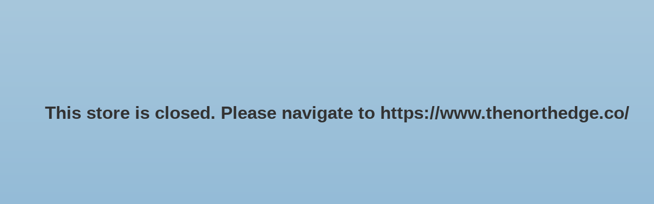

--- FILE ---
content_type: text/html;charset=utf-8
request_url: https://north-edge-ice-sports.shoplightspeed.com/brands/mondor/
body_size: 11317
content:
<!DOCTYPE html>
<html lang="en">
  <head>
    <meta charset="utf-8"/>
<!-- [START] 'blocks/head.rain' -->
<!--

  (c) 2008-2026 Lightspeed Netherlands B.V.
  http://www.lightspeedhq.com
  Generated: 24-01-2026 @ 12:22:02

-->
<link rel="canonical" href="https://north-edge-ice-sports.shoplightspeed.com/brands/mondor/"/>
<link rel="next" href="https://north-edge-ice-sports.shoplightspeed.com/brands/mondor/page2.html"/>
<link rel="alternate" href="https://north-edge-ice-sports.shoplightspeed.com/index.rss" type="application/rss+xml" title="New products"/>
<meta name="robots" content="noodp,noydir"/>
<meta property="og:url" content="https://north-edge-ice-sports.shoplightspeed.com/brands/mondor/?source=facebook"/>
<meta property="og:site_name" content="North Edge Ice Sports"/>
<meta property="og:title" content="Mondor"/>
<meta property="og:description" content="Mondor develops high performance tights and competition apparel, which meet the specific needs of athletes specializing in dance, figure skating and gymnastics."/>
<!--[if lt IE 9]>
<script src="https://cdn.shoplightspeed.com/assets/html5shiv.js?2025-02-20"></script>
<![endif]-->
<!-- [END] 'blocks/head.rain' -->
    
    
    <title>Mondor - North Edge Ice Sports</title>
    <meta name="description" content="Mondor develops high performance tights and competition apparel, which meet the specific needs of athletes specializing in dance, figure skating and gymnastics." />
    <meta name="keywords" content="Mondor, skate, sharpening, figure, learn, jackson, figure skating, ice skating, learn to skate, campbell river skating club" />
    <meta http-equiv="X-UA-Compatible" content="IE=edge">
    <meta name="viewport" content="width=device-width, initial-scale=1">
    <meta name="apple-mobile-web-app-capable" content="yes">
    <meta name="apple-mobile-web-app-status-bar-style" content="black">
    
    <script>document.getElementsByTagName("html")[0].className += " js";</script>

    <link rel="shortcut icon" href="https://cdn.shoplightspeed.com/shops/639122/themes/13296/v/551843/assets/favicon.png?20220617033102" type="image/x-icon" />
    <link href='//fonts.googleapis.com/css?family=Open%20Sans:400,300,600&display=swap' rel='stylesheet' type='text/css'>
    <link href='//fonts.googleapis.com/css?family=Open%20Sans:400,300,600&display=swap' rel='stylesheet' type='text/css'>
    <link rel="stylesheet" href="https://cdn.shoplightspeed.com/assets/gui-2-0.css?2025-02-20" />
    <link rel="stylesheet" href="https://cdn.shoplightspeed.com/assets/gui-responsive-2-0.css?2025-02-20" />
    <link id="lightspeedframe" rel="stylesheet" href="https://cdn.shoplightspeed.com/shops/639122/themes/13296/assets/style.css?2025041117203920210104183204" />
    <!-- browsers not supporting CSS variables -->
    <script>
      if(!('CSS' in window) || !CSS.supports('color', 'var(--color-var)')) {var cfStyle = document.getElementById('lightspeedframe');if(cfStyle) {var href = cfStyle.getAttribute('href');href = href.replace('style.css', 'style-fallback.css');cfStyle.setAttribute('href', href);}}
    </script>
    <link rel="stylesheet" href="https://cdn.shoplightspeed.com/shops/639122/themes/13296/assets/settings.css?2025041117203920210104183204" />
    <link rel="stylesheet" href="https://cdn.shoplightspeed.com/shops/639122/themes/13296/assets/custom.css?2025041117203920210104183204" />

    <script src="https://cdn.shoplightspeed.com/assets/jquery-3-7-1.js?2025-02-20"></script>
    <script src="https://cdn.shoplightspeed.com/assets/jquery-ui-1-14-1.js?2025-02-20"></script>

  </head>
  <body>
    
          <header class="main-header main-header--mobile js-main-header position-relative">
  <div class="main-header__top-section">
    <div class="main-header__nav-grid justify-between@md container max-width-lg text-xs padding-y-xxs">
      <div>We offer worldwide shipping!</div>
      <ul class="main-header__list flex-grow flex-basis-0 justify-end@md display@md">        
                
                        <li class="main-header__item"><a href="https://north-edge-ice-sports.shoplightspeed.com/account/" class="main-header__link" title="My account">Sign up / Log in</a></li>
      </ul>
    </div>
  </div>
  <div class="main-header__mobile-content container max-width-lg">
          <a href="https://north-edge-ice-sports.shoplightspeed.com/" class="main-header__logo" title="North Edge Ice Sports">
        <img src="https://cdn.shoplightspeed.com/shops/639122/themes/13296/v/551827/assets/logo.png?20220617024908" alt="North Edge Ice Sports">
              </a>
        
    <div class="flex items-center">
            <button class="reset main-header__mobile-btn js-tab-focus" aria-controls="cartDrawer">
        <svg class="icon" viewBox="0 0 24 25" fill="none"><title>Toggle cart</title><path d="M2.90171 9.65153C3.0797 8.00106 4.47293 6.75 6.13297 6.75H17.867C19.527 6.75 20.9203 8.00105 21.0982 9.65153L22.1767 19.6515C22.3839 21.5732 20.8783 23.25 18.9454 23.25H5.05454C3.1217 23.25 1.61603 21.5732 1.82328 19.6515L2.90171 9.65153Z" stroke="currentColor" stroke-width="1.5" fill="none"/>
        <path d="M7.19995 9.6001V5.7001C7.19995 2.88345 9.4833 0.600098 12.3 0.600098C15.1166 0.600098 17.4 2.88345 17.4 5.7001V9.6001" stroke="currentColor" stroke-width="1.5" fill="none"/>
        <circle cx="7.19996" cy="10.2001" r="1.8" fill="currentColor"/>
        <ellipse cx="17.4" cy="10.2001" rx="1.8" ry="1.8" fill="currentColor"/></svg>
        <span class="sr-only">Cart</span>
              </button>

      <button class="reset anim-menu-btn js-anim-menu-btn main-header__nav-control js-tab-focus" aria-label="Toggle menu">
        <i class="anim-menu-btn__icon anim-menu-btn__icon--close" aria-hidden="true"></i>
      </button>
    </div>
  </div>

  <div class="main-header__nav" role="navigation">
    <div class="main-header__nav-grid justify-between@md container max-width-lg">
      <div class="main-header__nav-logo-wrapper flex-shrink-0">
        
                  <a href="https://north-edge-ice-sports.shoplightspeed.com/" class="main-header__logo" title="North Edge Ice Sports">
            <img src="https://cdn.shoplightspeed.com/shops/639122/themes/13296/v/551827/assets/logo.png?20220617024908" alt="North Edge Ice Sports">
                      </a>
              </div>
      
      <form action="https://north-edge-ice-sports.shoplightspeed.com/search/" method="get" role="search" class="padding-y-md hide@md">
        <label class="sr-only" for="searchInputMobile">Search</label>
        <input class="header-v3__nav-form-control form-control width-100%" value="" autocomplete="off" type="search" name="q" id="searchInputMobile" placeholder="Search...">
      </form>

      <ul class="main-header__list flex-grow flex-basis-0 flex-wrap justify-center@md">
        
                <li class="main-header__item">
          <a class="main-header__link" href="https://north-edge-ice-sports.shoplightspeed.com/">Home</a>
        </li>
        
                <li class="main-header__item">
          <a class="main-header__link" href="https://north-edge-ice-sports.shoplightspeed.com/sale/">
            SALE!                                    
          </a>
                  </li>
                <li class="main-header__item js-main-nav__item">
          <a class="main-header__link js-main-nav__control" href="https://north-edge-ice-sports.shoplightspeed.com/skates/">
            <span>Skates</span>            <svg class="main-header__dropdown-icon icon" viewBox="0 0 16 16"><polygon fill="currentColor" points="8,11.4 2.6,6 4,4.6 8,8.6 12,4.6 13.4,6 "></polygon></svg>                        <i class="main-header__arrow-icon" aria-hidden="true">
              <svg class="icon" viewBox="0 0 16 16">
                <g class="icon__group" fill="none" stroke="currentColor" stroke-linecap="square" stroke-miterlimit="10" stroke-width="2">
                  <path d="M2 2l12 12" />
                  <path d="M14 2L2 14" />
                </g>
              </svg>
            </i>
                        
          </a>
                    <ul class="main-header__dropdown">
            <li class="main-header__dropdown-item"><a href="https://north-edge-ice-sports.shoplightspeed.com/skates/" class="main-header__dropdown-link hide@md">All Skates</a></li>
                        <li class="main-header__dropdown-item js-main-nav__item position-relative">
              <a class="main-header__dropdown-link js-main-nav__control flex justify-between " href="https://north-edge-ice-sports.shoplightspeed.com/skates/new-skates/">
                New Skates
                <svg class="dropdown__desktop-icon icon" aria-hidden="true" viewBox="0 0 12 12"><polyline stroke-width="1" stroke="currentColor" fill="none" stroke-linecap="round" stroke-linejoin="round" points="3.5 0.5 9.5 6 3.5 11.5"></polyline></svg>                                <i class="main-header__arrow-icon" aria-hidden="true">
                  <svg class="icon" viewBox="0 0 16 16">
                    <g class="icon__group" fill="none" stroke="currentColor" stroke-linecap="square" stroke-miterlimit="10" stroke-width="2">
                      <path d="M2 2l12 12" />
                      <path d="M14 2L2 14" />
                    </g>
                  </svg>
                </i>
                              </a>

                            <ul class="main-header__dropdown">
                <li><a href="https://north-edge-ice-sports.shoplightspeed.com/skates/new-skates/" class="main-header__dropdown-link hide@md">All New Skates</a></li>
                                <li><a class="main-header__dropdown-link" href="https://north-edge-ice-sports.shoplightspeed.com/skates/new-skates/full-outfits/">Full Outfits</a></li>
                                <li><a class="main-header__dropdown-link" href="https://north-edge-ice-sports.shoplightspeed.com/skates/new-skates/boots/">Boots</a></li>
                                <li><a class="main-header__dropdown-link" href="https://north-edge-ice-sports.shoplightspeed.com/skates/new-skates/blades/">Blades</a></li>
                                <li><a class="main-header__dropdown-link" href="https://north-edge-ice-sports.shoplightspeed.com/skates/new-skates/hockey/">Hockey</a></li>
                                <li><a class="main-header__dropdown-link" href="https://north-edge-ice-sports.shoplightspeed.com/skates/new-skates/accessories/">Accessories</a></li>
                              </ul>
                          </li>
                        <li class="main-header__dropdown-item js-main-nav__item position-relative">
              <a class="main-header__dropdown-link js-main-nav__control flex justify-between " href="https://north-edge-ice-sports.shoplightspeed.com/skates/inlines/">
                Inlines
                <svg class="dropdown__desktop-icon icon" aria-hidden="true" viewBox="0 0 12 12"><polyline stroke-width="1" stroke="currentColor" fill="none" stroke-linecap="round" stroke-linejoin="round" points="3.5 0.5 9.5 6 3.5 11.5"></polyline></svg>                                <i class="main-header__arrow-icon" aria-hidden="true">
                  <svg class="icon" viewBox="0 0 16 16">
                    <g class="icon__group" fill="none" stroke="currentColor" stroke-linecap="square" stroke-miterlimit="10" stroke-width="2">
                      <path d="M2 2l12 12" />
                      <path d="M14 2L2 14" />
                    </g>
                  </svg>
                </i>
                              </a>

                            <ul class="main-header__dropdown">
                <li><a href="https://north-edge-ice-sports.shoplightspeed.com/skates/inlines/" class="main-header__dropdown-link hide@md">All Inlines</a></li>
                                <li><a class="main-header__dropdown-link" href="https://north-edge-ice-sports.shoplightspeed.com/skates/inlines/full-outfits/">Full Outfits</a></li>
                                <li><a class="main-header__dropdown-link" href="https://north-edge-ice-sports.shoplightspeed.com/skates/inlines/boots/">Boots</a></li>
                                <li><a class="main-header__dropdown-link" href="https://north-edge-ice-sports.shoplightspeed.com/skates/inlines/accessories/">Accessories</a></li>
                                <li><a class="main-header__dropdown-link" href="https://north-edge-ice-sports.shoplightspeed.com/skates/inlines/inline-frame-system/">Inline Frame System</a></li>
                              </ul>
                          </li>
                        <li class="main-header__dropdown-item js-main-nav__item position-relative">
              <a class="main-header__dropdown-link js-main-nav__control flex justify-between " href="https://north-edge-ice-sports.shoplightspeed.com/skates/resale-skates/">
                Resale Skates
                <svg class="dropdown__desktop-icon icon" aria-hidden="true" viewBox="0 0 12 12"><polyline stroke-width="1" stroke="currentColor" fill="none" stroke-linecap="round" stroke-linejoin="round" points="3.5 0.5 9.5 6 3.5 11.5"></polyline></svg>                                <i class="main-header__arrow-icon" aria-hidden="true">
                  <svg class="icon" viewBox="0 0 16 16">
                    <g class="icon__group" fill="none" stroke="currentColor" stroke-linecap="square" stroke-miterlimit="10" stroke-width="2">
                      <path d="M2 2l12 12" />
                      <path d="M14 2L2 14" />
                    </g>
                  </svg>
                </i>
                              </a>

                            <ul class="main-header__dropdown">
                <li><a href="https://north-edge-ice-sports.shoplightspeed.com/skates/resale-skates/" class="main-header__dropdown-link hide@md">All Resale Skates</a></li>
                                <li><a class="main-header__dropdown-link" href="https://north-edge-ice-sports.shoplightspeed.com/skates/resale-skates/full-outfits-figure/">Full Outfits (Figure)</a></li>
                                <li><a class="main-header__dropdown-link" href="https://north-edge-ice-sports.shoplightspeed.com/skates/resale-skates/boots-figure/">Boots (Figure)</a></li>
                                <li><a class="main-header__dropdown-link" href="https://north-edge-ice-sports.shoplightspeed.com/skates/resale-skates/blades-figure/">Blades (Figure)</a></li>
                                <li><a class="main-header__dropdown-link" href="https://north-edge-ice-sports.shoplightspeed.com/skates/resale-skates/hockey-skates/">Hockey Skates</a></li>
                                <li><a class="main-header__dropdown-link" href="https://north-edge-ice-sports.shoplightspeed.com/skates/resale-skates/accessories/">Accessories</a></li>
                              </ul>
                          </li>
                      </ul>
                  </li>
                <li class="main-header__item js-main-nav__item">
          <a class="main-header__link js-main-nav__control" href="https://north-edge-ice-sports.shoplightspeed.com/bags/">
            <span>Bags</span>            <svg class="main-header__dropdown-icon icon" viewBox="0 0 16 16"><polygon fill="currentColor" points="8,11.4 2.6,6 4,4.6 8,8.6 12,4.6 13.4,6 "></polygon></svg>                        <i class="main-header__arrow-icon" aria-hidden="true">
              <svg class="icon" viewBox="0 0 16 16">
                <g class="icon__group" fill="none" stroke="currentColor" stroke-linecap="square" stroke-miterlimit="10" stroke-width="2">
                  <path d="M2 2l12 12" />
                  <path d="M14 2L2 14" />
                </g>
              </svg>
            </i>
                        
          </a>
                    <ul class="main-header__dropdown">
            <li class="main-header__dropdown-item"><a href="https://north-edge-ice-sports.shoplightspeed.com/bags/" class="main-header__dropdown-link hide@md">All Bags</a></li>
                        <li class="main-header__dropdown-item">
              <a class="main-header__dropdown-link" href="https://north-edge-ice-sports.shoplightspeed.com/bags/duffle-bags/">
                Duffle Bags
                                              </a>

                          </li>
                        <li class="main-header__dropdown-item">
              <a class="main-header__dropdown-link" href="https://north-edge-ice-sports.shoplightspeed.com/bags/garment-bags/">
                Garment Bags
                                              </a>

                          </li>
                        <li class="main-header__dropdown-item">
              <a class="main-header__dropdown-link" href="https://north-edge-ice-sports.shoplightspeed.com/bags/make-up-bags/">
                Make Up Bags
                                              </a>

                          </li>
                        <li class="main-header__dropdown-item">
              <a class="main-header__dropdown-link" href="https://north-edge-ice-sports.shoplightspeed.com/bags/zuca/">
                ZUCA
                                              </a>

                          </li>
                      </ul>
                  </li>
                <li class="main-header__item js-main-nav__item">
          <a class="main-header__link js-main-nav__control" href="https://north-edge-ice-sports.shoplightspeed.com/skate-accessories/">
            <span>Skate Accessories</span>            <svg class="main-header__dropdown-icon icon" viewBox="0 0 16 16"><polygon fill="currentColor" points="8,11.4 2.6,6 4,4.6 8,8.6 12,4.6 13.4,6 "></polygon></svg>                        <i class="main-header__arrow-icon" aria-hidden="true">
              <svg class="icon" viewBox="0 0 16 16">
                <g class="icon__group" fill="none" stroke="currentColor" stroke-linecap="square" stroke-miterlimit="10" stroke-width="2">
                  <path d="M2 2l12 12" />
                  <path d="M14 2L2 14" />
                </g>
              </svg>
            </i>
                        
          </a>
                    <ul class="main-header__dropdown">
            <li class="main-header__dropdown-item"><a href="https://north-edge-ice-sports.shoplightspeed.com/skate-accessories/" class="main-header__dropdown-link hide@md">All Skate Accessories</a></li>
                        <li class="main-header__dropdown-item">
              <a class="main-header__dropdown-link" href="https://north-edge-ice-sports.shoplightspeed.com/skate-accessories/blade-covers/">
                Blade Covers
                                              </a>

                          </li>
                        <li class="main-header__dropdown-item">
              <a class="main-header__dropdown-link" href="https://north-edge-ice-sports.shoplightspeed.com/skate-accessories/skate-guards/">
                Skate Guards
                                              </a>

                          </li>
                        <li class="main-header__dropdown-item">
              <a class="main-header__dropdown-link" href="https://north-edge-ice-sports.shoplightspeed.com/skate-accessories/insoles/">
                Insoles
                                              </a>

                          </li>
                        <li class="main-header__dropdown-item">
              <a class="main-header__dropdown-link" href="https://north-edge-ice-sports.shoplightspeed.com/skate-accessories/laces/">
                Laces
                                              </a>

                          </li>
                        <li class="main-header__dropdown-item">
              <a class="main-header__dropdown-link" href="https://north-edge-ice-sports.shoplightspeed.com/skate-accessories/hockey/">
                Hockey
                                              </a>

                          </li>
                      </ul>
                  </li>
                <li class="main-header__item js-main-nav__item">
          <a class="main-header__link js-main-nav__control" href="https://north-edge-ice-sports.shoplightspeed.com/clothing/">
            <span>Clothing</span>            <svg class="main-header__dropdown-icon icon" viewBox="0 0 16 16"><polygon fill="currentColor" points="8,11.4 2.6,6 4,4.6 8,8.6 12,4.6 13.4,6 "></polygon></svg>                        <i class="main-header__arrow-icon" aria-hidden="true">
              <svg class="icon" viewBox="0 0 16 16">
                <g class="icon__group" fill="none" stroke="currentColor" stroke-linecap="square" stroke-miterlimit="10" stroke-width="2">
                  <path d="M2 2l12 12" />
                  <path d="M14 2L2 14" />
                </g>
              </svg>
            </i>
                        
          </a>
                    <ul class="main-header__dropdown">
            <li class="main-header__dropdown-item"><a href="https://north-edge-ice-sports.shoplightspeed.com/clothing/" class="main-header__dropdown-link hide@md">All Clothing</a></li>
                        <li class="main-header__dropdown-item">
              <a class="main-header__dropdown-link" href="https://north-edge-ice-sports.shoplightspeed.com/clothing/tights/">
                Tights
                                              </a>

                          </li>
                        <li class="main-header__dropdown-item">
              <a class="main-header__dropdown-link" href="https://north-edge-ice-sports.shoplightspeed.com/clothing/jewelry/">
                Jewelry 
                                              </a>

                          </li>
                        <li class="main-header__dropdown-item">
              <a class="main-header__dropdown-link" href="https://north-edge-ice-sports.shoplightspeed.com/clothing/bodysuits/">
                Bodysuits 
                                              </a>

                          </li>
                        <li class="main-header__dropdown-item">
              <a class="main-header__dropdown-link" href="https://north-edge-ice-sports.shoplightspeed.com/clothing/jackets-vests/">
                Jackets &amp; Vests
                                              </a>

                          </li>
                        <li class="main-header__dropdown-item">
              <a class="main-header__dropdown-link" href="https://north-edge-ice-sports.shoplightspeed.com/clothing/dresses-skirts/">
                Dresses &amp; Skirts
                                              </a>

                          </li>
                        <li class="main-header__dropdown-item js-main-nav__item position-relative">
              <a class="main-header__dropdown-link js-main-nav__control flex justify-between " href="https://north-edge-ice-sports.shoplightspeed.com/clothing/clothing-accessories/">
                Clothing Accessories
                <svg class="dropdown__desktop-icon icon" aria-hidden="true" viewBox="0 0 12 12"><polyline stroke-width="1" stroke="currentColor" fill="none" stroke-linecap="round" stroke-linejoin="round" points="3.5 0.5 9.5 6 3.5 11.5"></polyline></svg>                                <i class="main-header__arrow-icon" aria-hidden="true">
                  <svg class="icon" viewBox="0 0 16 16">
                    <g class="icon__group" fill="none" stroke="currentColor" stroke-linecap="square" stroke-miterlimit="10" stroke-width="2">
                      <path d="M2 2l12 12" />
                      <path d="M14 2L2 14" />
                    </g>
                  </svg>
                </i>
                              </a>

                            <ul class="main-header__dropdown">
                <li><a href="https://north-edge-ice-sports.shoplightspeed.com/clothing/clothing-accessories/" class="main-header__dropdown-link hide@md">All Clothing Accessories</a></li>
                                <li><a class="main-header__dropdown-link" href="https://north-edge-ice-sports.shoplightspeed.com/clothing/clothing-accessories/gloves/">Gloves</a></li>
                              </ul>
                          </li>
                        <li class="main-header__dropdown-item">
              <a class="main-header__dropdown-link" href="https://north-edge-ice-sports.shoplightspeed.com/clothing/padding/">
                Padding
                                              </a>

                          </li>
                        <li class="main-header__dropdown-item">
              <a class="main-header__dropdown-link" href="https://north-edge-ice-sports.shoplightspeed.com/clothing/leggings-shorts/">
                Leggings &amp; Shorts
                                              </a>

                          </li>
                        <li class="main-header__dropdown-item">
              <a class="main-header__dropdown-link" href="https://north-edge-ice-sports.shoplightspeed.com/clothing/boys-mens/">
                Boy&#039;s &amp;  Men&#039;s
                                              </a>

                          </li>
                      </ul>
                  </li>
                <li class="main-header__item">
          <a class="main-header__link" href="https://north-edge-ice-sports.shoplightspeed.com/decor-gifts/">
            Decor &amp; Gifts                                    
          </a>
                  </li>
                <li class="main-header__item">
          <a class="main-header__link" href="https://north-edge-ice-sports.shoplightspeed.com/training/">
            Training                                    
          </a>
                  </li>
        
        
        
        
                  <li class="main-header__item">
            <a class="main-header__link" href="https://north-edge-ice-sports.shoplightspeed.com/" target="_blank">
              Skating Programs
            </a>
          </li>
                
        <li class="main-header__item hide@md">
          <ul class="main-header__list main-header__list--mobile-items">        
            
                                    <li class="main-header__item"><a href="https://north-edge-ice-sports.shoplightspeed.com/account/" class="main-header__link" title="My account">Sign up / Log in</a></li>
          </ul>
        </li>
        
      </ul>

      <ul class="main-header__list flex-shrink-0 justify-end@md display@md">
        <li class="main-header__item">
          
          <button class="reset switch-icon main-header__link main-header__link--icon js-toggle-search js-switch-icon js-tab-focus" aria-label="Toggle icon">
            <svg class="icon switch-icon__icon--a" viewBox="0 0 24 25"><title>Toggle search</title><path fill-rule="evenodd" clip-rule="evenodd" d="M17.6032 9.55171C17.6032 13.6671 14.267 17.0033 10.1516 17.0033C6.03621 17.0033 2.70001 13.6671 2.70001 9.55171C2.70001 5.4363 6.03621 2.1001 10.1516 2.1001C14.267 2.1001 17.6032 5.4363 17.6032 9.55171ZM15.2499 16.9106C13.8031 17.9148 12.0461 18.5033 10.1516 18.5033C5.20779 18.5033 1.20001 14.4955 1.20001 9.55171C1.20001 4.60787 5.20779 0.600098 10.1516 0.600098C15.0955 0.600098 19.1032 4.60787 19.1032 9.55171C19.1032 12.0591 18.0724 14.3257 16.4113 15.9507L23.2916 22.8311C23.5845 23.1239 23.5845 23.5988 23.2916 23.8917C22.9987 24.1846 22.5239 24.1846 22.231 23.8917L15.2499 16.9106Z" fill="currentColor"/></svg>

            <svg class="icon switch-icon__icon--b" viewBox="0 0 32 32"><title>Toggle search</title><g fill="none" stroke="currentColor" stroke-miterlimit="10" stroke-linecap="round" stroke-linejoin="round" stroke-width="2"><line x1="27" y1="5" x2="5" y2="27"></line><line x1="27" y1="27" x2="5" y2="5"></line></g></svg>
          </button>

        </li>
                <li class="main-header__item">
          <a href="#0" class="main-header__link main-header__link--icon" aria-controls="cartDrawer">
            <svg class="icon" viewBox="0 0 24 25" fill="none"><title>Toggle cart</title><path d="M2.90171 9.65153C3.0797 8.00106 4.47293 6.75 6.13297 6.75H17.867C19.527 6.75 20.9203 8.00105 21.0982 9.65153L22.1767 19.6515C22.3839 21.5732 20.8783 23.25 18.9454 23.25H5.05454C3.1217 23.25 1.61603 21.5732 1.82328 19.6515L2.90171 9.65153Z" stroke="currentColor" stroke-width="1.5" fill="none"/>
            <path d="M7.19995 9.6001V5.7001C7.19995 2.88345 9.4833 0.600098 12.3 0.600098C15.1166 0.600098 17.4 2.88345 17.4 5.7001V9.6001" stroke="currentColor" stroke-width="1.5" fill="none"/>
            <circle cx="7.19996" cy="10.2001" r="1.8" fill="currentColor"/>
            <ellipse cx="17.4" cy="10.2001" rx="1.8" ry="1.8" fill="currentColor"/></svg>
            <span class="sr-only">Cart</span>
                      </a>
        </li>
      </ul>
      
    	<div class="main-header__search-form bg">
        <form action="https://north-edge-ice-sports.shoplightspeed.com/search/" method="get" role="search" class="container max-width-lg">
          <label class="sr-only" for="searchInput">Search</label>
          <input class="header-v3__nav-form-control form-control width-100%" value="" autocomplete="off" type="search" name="q" id="searchInput" placeholder="Search...">
        </form>
      </div>
      
    </div>
  </div>
</header>

<div class="drawer dr-cart js-drawer" id="cartDrawer">
  <div class="drawer__content bg shadow-md flex flex-column" role="alertdialog" aria-labelledby="drawer-cart-title">
    <header class="flex items-center justify-between flex-shrink-0 padding-x-md padding-y-md">
      <h1 id="drawer-cart-title" class="text-base text-truncate">Shopping cart</h1>

      <button class="reset drawer__close-btn js-drawer__close js-tab-focus">
        <svg class="icon icon--xs" viewBox="0 0 16 16"><title>Close cart panel</title><g stroke-width="2" stroke="currentColor" fill="none" stroke-linecap="round" stroke-linejoin="round" stroke-miterlimit="10"><line x1="13.5" y1="2.5" x2="2.5" y2="13.5"></line><line x1="2.5" y1="2.5" x2="13.5" y2="13.5"></line></g></svg>
      </button>
    </header>

    <div class="drawer__body padding-x-md padding-bottom-sm js-drawer__body">
            <p class="margin-y-xxxl color-contrast-medium text-sm text-center">Your cart is currently empty</p>
          </div>

    <footer class="padding-x-md padding-y-md flex-shrink-0">
      <p class="text-sm text-center color-contrast-medium margin-bottom-sm">Safely pay with:</p>
      <p class="text-sm flex flex-wrap gap-xs text-xs@md justify-center">
                  <a href="https://north-edge-ice-sports.shoplightspeed.com/service/payment-methods/" title="Credit Card">
            <img src="https://cdn.shoplightspeed.com/assets/icon-payment-creditcard.png?2025-02-20" alt="Credit Card" height="16" />
          </a>
              </p>
    </footer>
  </div>
</div>            <section class="collection-page__intro container max-width-lg">
  <div class="padding-y-lg">
    <nav class="breadcrumbs text-sm" aria-label="Breadcrumbs">
  <ol class="flex flex-wrap gap-xxs">
    <li class="breadcrumbs__item">
    	<a href="https://north-edge-ice-sports.shoplightspeed.com/" class="color-inherit text-underline-hover">Home</a>
      <span class="color-contrast-low margin-left-xxs" aria-hidden="true">/</span>
    </li>
        <li class="breadcrumbs__item">
            <a href="https://north-edge-ice-sports.shoplightspeed.com/brands/" class="color-inherit text-underline-hover">Brands</a>
      <span class="color-contrast-low margin-left-xxs" aria-hidden="true">/</span>
          </li>
        <li class="breadcrumbs__item" aria-current="page">
            Mondor
          </li>
      </ol>
</nav>  </div>
  
  <h1 class="text-center">Mondor</h1>

      <div class="text-component">
      <p>Mondor develops high performance tights and competition apparel, which meet the specific needs of athletes specializing in dance, figure skating and gymnastics. Mondor also provides comfortable, fashionable tights designed for active women. Mondor is comprised of an authentic, passionate team of people who, day after day, pursue the quest for excellence by developing exceptional quality products.</p>
<p> </p>
<p> </p>
<p> </p>
    </div>
  </section>

<section class="collection-page__content padding-y-lg">
  <div class="container max-width-lg">
    <div class="margin-bottom-md hide@md no-js:is-hidden">
      <button class="btn btn--subtle width-100%" aria-controls="filter-panel">Show filters</button>
    </div>
  
    <div class="flex@md">
      <aside class="sidebar sidebar--collection-filters sidebar--colection-filters sidebar--static@md js-sidebar" data-static-class="sidebar--sticky-on-desktop" id="filter-panel" aria-labelledby="filter-panel-title">
        <div class="sidebar__panel">
          <header class="sidebar__header z-index-2">
            <h1 class="text-md text-truncate" id="filter-panel-title">Filters</h1>
      
            <button class="reset sidebar__close-btn js-sidebar__close-btn js-tab-focus">
              <svg class="icon" viewBox="0 0 16 16"><title>Close panel</title><g stroke-width="1" stroke="currentColor" fill="none" stroke-linecap="round" stroke-linejoin="round" stroke-miterlimit="10"><line x1="13.5" y1="2.5" x2="2.5" y2="13.5"></line><line x1="2.5" y1="2.5" x2="13.5" y2="13.5"></line></g></svg>
            </button>
          </header>
      		
          <form action="https://north-edge-ice-sports.shoplightspeed.com/brands/mondor/" method="get" class="position-relative z-index-1">
            <input type="hidden" name="mode" value="grid" id="filter_form_mode" />
            <input type="hidden" name="limit" value="12" id="filter_form_limit" />
            <input type="hidden" name="sort" value="popular" id="filter_form_sort" />

            <ul class="accordion js-accordion">
                            <li class="accordion__item accordion__item--is-open js-accordion__item">
                <button class="reset accordion__header padding-y-sm padding-x-md padding-x-xs@md js-tab-focus" type="button">
                  <div>
                    <div class="text-sm@md">Categories</div>
                  </div>

                  <svg class="icon accordion__icon-arrow no-js:is-hidden" viewBox="0 0 16 16" aria-hidden="true">
                    <g class="icon__group" fill="none" stroke="currentColor" stroke-linecap="square" stroke-miterlimit="10">
                      <path d="M2 2l12 12" />
                      <path d="M14 2L2 14" />
                    </g>
                  </svg>
                </button>
            
                <div class="accordion__panel js-accordion__panel">
                  <div class="padding-top-xxxs padding-x-md padding-bottom-md padding-x-xs@md">
                    <ul class="filter__categories flex flex-column gap-xxs">
                                            <li class="filter-categories__item">
                        <a href="https://north-edge-ice-sports.shoplightspeed.com/sale/" class="color-inherit text-underline-hover">SALE!</a>
                                                <span class="filter-categories__count color-contrast-medium" aria-label="Contains  products">(24)</span>
                        
                                              </li>
                                            <li class="filter-categories__item">
                        <a href="https://north-edge-ice-sports.shoplightspeed.com/skates/" class="color-inherit text-underline-hover">Skates</a>
                                                <span class="filter-categories__count color-contrast-medium" aria-label="Contains  products">(121)</span>
                        
                                              </li>
                                            <li class="filter-categories__item">
                        <a href="https://north-edge-ice-sports.shoplightspeed.com/bags/" class="color-inherit text-underline-hover">Bags</a>
                                                <span class="filter-categories__count color-contrast-medium" aria-label="Contains  products">(21)</span>
                        
                                              </li>
                                            <li class="filter-categories__item">
                        <a href="https://north-edge-ice-sports.shoplightspeed.com/skate-accessories/" class="color-inherit text-underline-hover">Skate Accessories</a>
                                                <span class="filter-categories__count color-contrast-medium" aria-label="Contains  products">(86)</span>
                        
                                              </li>
                                            <li class="filter-categories__item">
                        <a href="https://north-edge-ice-sports.shoplightspeed.com/clothing/" class="color-inherit text-underline-hover">Clothing</a>
                                                <span class="filter-categories__count color-contrast-medium" aria-label="Contains  products">(187)</span>
                        
                                              </li>
                                            <li class="filter-categories__item">
                        <a href="https://north-edge-ice-sports.shoplightspeed.com/decor-gifts/" class="color-inherit text-underline-hover">Decor &amp; Gifts</a>
                                                <span class="filter-categories__count color-contrast-medium" aria-label="Contains  products">(15)</span>
                        
                                              </li>
                                            <li class="filter-categories__item">
                        <a href="https://north-edge-ice-sports.shoplightspeed.com/training/" class="color-inherit text-underline-hover">Training</a>
                                                <span class="filter-categories__count color-contrast-medium" aria-label="Contains  products">(4)</span>
                        
                                              </li>
                                          </ul>
                  </div>
                </div>
              </li>
                            
                            
                            <li class="accordion__item accordion__item--is-open js-accordion__item">
                <button class="reset accordion__header padding-y-sm padding-x-md padding-x-xs@md js-tab-focus" type="button">
                  <div>
                    <div class="text-sm@md">Brands</div>
                  </div>

                  <svg class="icon accordion__icon-arrow no-js:is-hidden" viewBox="0 0 16 16" aria-hidden="true">
                    <g class="icon__group" fill="none" stroke="currentColor" stroke-linecap="square" stroke-miterlimit="10">
                      <path d="M2 2l12 12" />
                      <path d="M14 2L2 14" />
                    </g>
                  </svg>
                </button>
            
                <div class="accordion__panel js-accordion__panel">
                  <div class="padding-top-xxxs padding-x-md padding-bottom-md padding-x-xs@md">
                    <ul class="filter__radio-list flex flex-column gap-xxxs">
                                            <li>
                        <input class="radio" type="radio" name="brand" id="brand-0" value="0" checked onchange="this.form.submit()">
                        <label for="brand-0">All brands</label>
                      </li>
                                            <li>
                        <input class="radio" type="radio" name="brand" id="brand-1879046" value="1879046" onchange="this.form.submit()">
                        <label for="brand-1879046">Mondor</label>
                      </li>
                                          </ul>
                  </div>
                </div>
              </li>
                          
              <li class="accordion__item accordion__item--is-open accordion__item--is-open js-accordion__item">
                <button class="reset accordion__header padding-y-sm padding-x-md padding-x-xs@md js-tab-focus" type="button">
                  <div>
                    <div class="text-sm@md">Price</div>
                  </div>

                  <svg class="icon accordion__icon-arrow no-js:is-hidden" viewBox="0 0 16 16" aria-hidden="true">
                    <g class="icon__group" fill="none" stroke="currentColor" stroke-linecap="square" stroke-miterlimit="10">
                      <path d="M2 2l12 12" />
                      <path d="M14 2L2 14" />
                    </g>
                  </svg>
                </button>
            
                <div class="accordion__panel js-accordion__panel">
                  <div class="padding-top-xxxs padding-x-md padding-bottom-md padding-x-xs@md flex justify-center">
                    <div class="slider slider--multi-value js-slider">
                      <div class="slider__range">
                        <label class="sr-only" for="slider-min-value">Price minimum value</label>
                        <input class="slider__input" type="range" id="slider-min-value" name="min" min="0" max="150" step="1" value="0" onchange="this.form.submit()">
                      </div>
                  
                      <div class="slider__range">
                        <label class="sr-only" for="slider-max-value"> Price maximum value</label>
                        <input class="slider__input" type="range" id="slider-max-value" name="max" min="0" max="150" step="1" value="150" onchange="this.form.submit()">
                      </div>
                  
                      <div class="margin-top-xs text-center text-sm" aria-hidden="true">
                        <span class="slider__value">C$<span class="js-slider__value">0</span> - C$<span class="js-slider__value">150</span></span>
                      </div>
                    </div>
                  </div>
                </div>
              </li>
          
            </ul>
          </form>
        </div>
      </aside>
      
      <main class="flex-grow padding-left-xl@md">
        <form action="https://north-edge-ice-sports.shoplightspeed.com/brands/mondor/" method="get" class="flex gap-sm items-center justify-end margin-bottom-sm">
          <input type="hidden" name="min" value="0" id="filter_form_min" />
          <input type="hidden" name="max" value="150" id="filter_form_max" />
          <input type="hidden" name="brand" value="0" id="filter_form_brand" />
          <input type="hidden" name="limit" value="12" id="filter_form_limit" />
                    
          <p class="text-sm">38 products</p>

          <div class="separator"></div>

          <div class="flex items-baseline">
            <label class="text-sm color-contrast-medium margin-right-sm" for="select-sorting">Sort by</label>

            <div class="select inline-block js-select" data-trigger-class="reset text-sm text-underline-hover inline-flex items-center cursor-pointer js-tab-focus">
              <select name="sort" id="select-sorting" onchange="this.form.submit()">
                                  <option value="popular" selected="selected">Popularity</option>
                                  <option value="newest">Newest products</option>
                                  <option value="lowest">Lowest price</option>
                                  <option value="highest">Highest price</option>
                                  <option value="asc">Name ascending</option>
                                  <option value="desc">Name descending</option>
                              </select>

              <svg class="icon icon--xxs margin-left-xxxs" aria-hidden="true" viewBox="0 0 16 16"><polygon fill="currentColor" points="8,11.4 2.6,6 4,4.6 8,8.6 12,4.6 13.4,6 "></polygon></svg>
            </div>
          </div>

          <div class="btns btns--radio btns--grid-layout js-grid-switch__controller">
            <div>
              <input type="radio" name="mode" id="radio-grid" value="grid" checked onchange="this.form.submit()">
              <label class="btns__btn btns__btn--icon" for="radio-grid">
                <svg class="icon icon--xs" viewBox="0 0 16 16">
                  <title>Grid view</title>
                  <g>
                    <path d="M6,0H1C0.4,0,0,0.4,0,1v5c0,0.6,0.4,1,1,1h5c0.6,0,1-0.4,1-1V1C7,0.4,6.6,0,6,0z"></path>
                    <path d="M15,0h-5C9.4,0,9,0.4,9,1v5c0,0.6,0.4,1,1,1h5c0.6,0,1-0.4,1-1V1C16,0.4,15.6,0,15,0z"></path>
                    <path d="M6,9H1c-0.6,0-1,0.4-1,1v5c0,0.6,0.4,1,1,1h5c0.6,0,1-0.4,1-1v-5C7,9.4,6.6,9,6,9z"></path>
                    <path d="M15,9h-5c-0.6,0-1,0.4-1,1v5c0,0.6,0.4,1,1,1h5c0.6,0,1-0.4,1-1v-5C16,9.4,15.6,9,15,9z"></path>
                  </g>
                </svg>
              </label>
            </div>

            <div>
              <input type="radio" name="mode" id="radio-list" value="list" onchange="this.form.submit()">
              <label class="btns__btn btns__btn--icon" for="radio-list">
                <svg class="icon icon--xs" viewBox="0 0 16 16">
                  <title>List view</title>
                  <g>
                    <rect width="16" height="3"></rect>
                    <rect y="6" width="16" height="3"></rect>
                    <rect y="12" width="16" height="3"></rect>
                  </g>
                </svg>
              </label>
            </div>
          </div>
        </form>

        <div>
                    <ul class="grid gap-md">
                    <li class="col-6 col-4@md">
                  
  

<div class="prod-card">

  
  <div class="prod-card__img-wrapper">
    <a href="https://north-edge-ice-sports.shoplightspeed.com/4413-polartec-dress-youth.html" class="prod-card__img-link" aria-label="Mondor 4413 Polartec Dress (Youth)">
      <figure class="media-wrapper media-wrapper--1:1 bg-contrast-lower">
                <img src="https://cdn.shoplightspeed.com/shops/639122/files/25084271/150x150x1/mondor-4413-polartec-dress-youth.jpg" 
             sizes="(min-width: 400px) 300px, 150px"
             srcset="https://cdn.shoplightspeed.com/shops/639122/files/25084271/150x150x1/mondor-4413-polartec-dress-youth.jpg 150w,
                     https://cdn.shoplightspeed.com/shops/639122/files/25084271/300x300x1/mondor-4413-polartec-dress-youth.jpg 300w,
                     https://cdn.shoplightspeed.com/shops/639122/files/25084271/600x600x1/mondor-4413-polartec-dress-youth.jpg 600w" 
             alt="Mondor 4413 Polartec Dress (Youth)" 
             title="Mondor 4413 Polartec Dress (Youth)" />
              </figure>
    </a>
        
      </div>

  <div class="padding-sm text-center">
    <h1 class="text-base margin-bottom-xs">
      <a href="https://north-edge-ice-sports.shoplightspeed.com/4413-polartec-dress-youth.html" class="product-card__title">
                4413 Polartec Dress (Youth)
              </a>
    </h1>

    <div class="margin-bottom-xs">          
      <ins class="prod-card__price">C$138.60</ins>
    	      
                </div>
  </div>
</div>

        	</li>
                    <li class="col-6 col-4@md">
                  
  

<div class="prod-card">

  
  <div class="prod-card__img-wrapper">
    <a href="https://north-edge-ice-sports.shoplightspeed.com/3310-performance-footed-tights-adult-40-deniers.html" class="prod-card__img-link" aria-label="Mondor 3310 Performance Footed Tights (Adult) - 40 denier(s)">
      <figure class="media-wrapper media-wrapper--1:1 bg-contrast-lower">
              </figure>
    </a>
                <a href="https://north-edge-ice-sports.shoplightspeed.com/3310-performance-footed-tights-adult-40-deniers.html" class="btn prod-card__action-button">More options</a>
              
      </div>

  <div class="padding-sm text-center">
    <h1 class="text-base margin-bottom-xs">
      <a href="https://north-edge-ice-sports.shoplightspeed.com/3310-performance-footed-tights-adult-40-deniers.html" class="product-card__title">
                3310 Performance Footed Tights (Adult) - 40 denier(s)
              </a>
    </h1>

    <div class="margin-bottom-xs">          
      <ins class="prod-card__price">C$19.40</ins>
    	      
                </div>
  </div>
</div>

        	</li>
                    <li class="col-6 col-4@md">
                  
  

<div class="prod-card">

  
  <div class="prod-card__img-wrapper">
    <a href="https://north-edge-ice-sports.shoplightspeed.com/3345-durable-footed-tights-adult.html" class="prod-card__img-link" aria-label="Mondor 3345 Durable Footed Tights (Adult)">
      <figure class="media-wrapper media-wrapper--1:1 bg-contrast-lower">
                <img src="https://cdn.shoplightspeed.com/shops/639122/files/41721900/150x150x1/mondor-3345-durable-footed-tights-adult.jpg" 
             sizes="(min-width: 400px) 300px, 150px"
             srcset="https://cdn.shoplightspeed.com/shops/639122/files/41721900/150x150x1/mondor-3345-durable-footed-tights-adult.jpg 150w,
                     https://cdn.shoplightspeed.com/shops/639122/files/41721900/300x300x1/mondor-3345-durable-footed-tights-adult.jpg 300w,
                     https://cdn.shoplightspeed.com/shops/639122/files/41721900/600x600x1/mondor-3345-durable-footed-tights-adult.jpg 600w" 
             alt="Mondor 3345 Durable Footed Tights (Adult)" 
             title="Mondor 3345 Durable Footed Tights (Adult)" />
              </figure>
    </a>
                <a href="https://north-edge-ice-sports.shoplightspeed.com/3345-durable-footed-tights-adult.html" class="btn prod-card__action-button">More options</a>
              
      </div>

  <div class="padding-sm text-center">
    <h1 class="text-base margin-bottom-xs">
      <a href="https://north-edge-ice-sports.shoplightspeed.com/3345-durable-footed-tights-adult.html" class="product-card__title">
                3345 Durable Footed Tights (Adult)
              </a>
    </h1>

    <div class="margin-bottom-xs">          
      <ins class="prod-card__price">C$19.40</ins>
    	      
                </div>
  </div>
</div>

        	</li>
                    <li class="col-6 col-4@md">
                  
  

<div class="prod-card">

  
  <div class="prod-card__img-wrapper">
    <a href="https://north-edge-ice-sports.shoplightspeed.com/3345-durable-footed-tights-children.html" class="prod-card__img-link" aria-label="Mondor 3345 Durable Footed Tights (Children)">
      <figure class="media-wrapper media-wrapper--1:1 bg-contrast-lower">
                <img src="https://cdn.shoplightspeed.com/shops/639122/files/41721843/150x150x1/mondor-3345-durable-footed-tights-children.jpg" 
             sizes="(min-width: 400px) 300px, 150px"
             srcset="https://cdn.shoplightspeed.com/shops/639122/files/41721843/150x150x1/mondor-3345-durable-footed-tights-children.jpg 150w,
                     https://cdn.shoplightspeed.com/shops/639122/files/41721843/300x300x1/mondor-3345-durable-footed-tights-children.jpg 300w,
                     https://cdn.shoplightspeed.com/shops/639122/files/41721843/600x600x1/mondor-3345-durable-footed-tights-children.jpg 600w" 
             alt="Mondor 3345 Durable Footed Tights (Children)" 
             title="Mondor 3345 Durable Footed Tights (Children)" />
              </figure>
    </a>
                <a href="https://north-edge-ice-sports.shoplightspeed.com/3345-durable-footed-tights-children.html" class="btn prod-card__action-button">More options</a>
              
      </div>

  <div class="padding-sm text-center">
    <h1 class="text-base margin-bottom-xs">
      <a href="https://north-edge-ice-sports.shoplightspeed.com/3345-durable-footed-tights-children.html" class="product-card__title">
                3345 Durable Footed Tights (Children)
              </a>
    </h1>

    <div class="margin-bottom-xs">          
      <ins class="prod-card__price">C$16.80</ins>
    	      
                </div>
  </div>
</div>

        	</li>
                    <li class="col-6 col-4@md">
                  
  

<div class="prod-card">

  
  <div class="prod-card__img-wrapper">
    <a href="https://north-edge-ice-sports.shoplightspeed.com/3310-performance-footed-tights-children-40-deniers.html" class="prod-card__img-link" aria-label="Mondor 3310 Performance Footed Tights (Children) - 40 denier(s)">
      <figure class="media-wrapper media-wrapper--1:1 bg-contrast-lower">
                <img src="https://cdn.shoplightspeed.com/shops/639122/files/41721781/150x150x1/mondor-3310-performance-footed-tights-children-40.jpg" 
             sizes="(min-width: 400px) 300px, 150px"
             srcset="https://cdn.shoplightspeed.com/shops/639122/files/41721781/150x150x1/mondor-3310-performance-footed-tights-children-40.jpg 150w,
                     https://cdn.shoplightspeed.com/shops/639122/files/41721781/300x300x1/mondor-3310-performance-footed-tights-children-40.jpg 300w,
                     https://cdn.shoplightspeed.com/shops/639122/files/41721781/600x600x1/mondor-3310-performance-footed-tights-children-40.jpg 600w" 
             alt="Mondor 3310 Performance Footed Tights (Children) - 40 denier(s)" 
             title="Mondor 3310 Performance Footed Tights (Children) - 40 denier(s)" />
              </figure>
    </a>
                <a href="https://north-edge-ice-sports.shoplightspeed.com/3310-performance-footed-tights-children-40-deniers.html" class="btn prod-card__action-button">More options</a>
              
      </div>

  <div class="padding-sm text-center">
    <h1 class="text-base margin-bottom-xs">
      <a href="https://north-edge-ice-sports.shoplightspeed.com/3310-performance-footed-tights-children-40-deniers.html" class="product-card__title">
                3310 Performance Footed Tights (Children) - 40 denier(s)
              </a>
    </h1>

    <div class="margin-bottom-xs">          
      <ins class="prod-card__price">C$16.80</ins>
    	      
                </div>
  </div>
</div>

        	</li>
                    <li class="col-6 col-4@md">
                  
  

<div class="prod-card">

  
  <div class="prod-card__img-wrapper">
    <a href="https://north-edge-ice-sports.shoplightspeed.com/3312-performance-footless-tights-adult-40-deniers.html" class="prod-card__img-link" aria-label="Mondor 3312 Performance Footless Tights (Adult)  - 40 denier(s)">
      <figure class="media-wrapper media-wrapper--1:1 bg-contrast-lower">
                <img src="https://cdn.shoplightspeed.com/shops/639122/files/41721720/150x150x1/mondor-3312-performance-footless-tights-adult-40-d.jpg" 
             sizes="(min-width: 400px) 300px, 150px"
             srcset="https://cdn.shoplightspeed.com/shops/639122/files/41721720/150x150x1/mondor-3312-performance-footless-tights-adult-40-d.jpg 150w,
                     https://cdn.shoplightspeed.com/shops/639122/files/41721720/300x300x1/mondor-3312-performance-footless-tights-adult-40-d.jpg 300w,
                     https://cdn.shoplightspeed.com/shops/639122/files/41721720/600x600x1/mondor-3312-performance-footless-tights-adult-40-d.jpg 600w" 
             alt="Mondor 3312 Performance Footless Tights (Adult)  - 40 denier(s)" 
             title="Mondor 3312 Performance Footless Tights (Adult)  - 40 denier(s)" />
              </figure>
    </a>
                <a href="https://north-edge-ice-sports.shoplightspeed.com/3312-performance-footless-tights-adult-40-deniers.html" class="btn prod-card__action-button">More options</a>
              
      </div>

  <div class="padding-sm text-center">
    <h1 class="text-base margin-bottom-xs">
      <a href="https://north-edge-ice-sports.shoplightspeed.com/3312-performance-footless-tights-adult-40-deniers.html" class="product-card__title">
                3312 Performance Footless Tights (Adult)  - 40 denier(s)
              </a>
    </h1>

    <div class="margin-bottom-xs">          
      <ins class="prod-card__price">C$19.40</ins>
    	      
                </div>
  </div>
</div>

        	</li>
                    <li class="col-6 col-4@md">
                  
  

<div class="prod-card">

  
  <div class="prod-card__img-wrapper">
    <a href="https://north-edge-ice-sports.shoplightspeed.com/3360-performance-footed-tights-adult-60-denier.html" class="prod-card__img-link" aria-label="Mondor 3360 Performance Footed Tights (Adult) - 60 denier">
      <figure class="media-wrapper media-wrapper--1:1 bg-contrast-lower">
                <img src="https://cdn.shoplightspeed.com/shops/639122/files/41721430/150x150x1/mondor-3360-performance-footed-tights-adult-60-den.jpg" 
             sizes="(min-width: 400px) 300px, 150px"
             srcset="https://cdn.shoplightspeed.com/shops/639122/files/41721430/150x150x1/mondor-3360-performance-footed-tights-adult-60-den.jpg 150w,
                     https://cdn.shoplightspeed.com/shops/639122/files/41721430/300x300x1/mondor-3360-performance-footed-tights-adult-60-den.jpg 300w,
                     https://cdn.shoplightspeed.com/shops/639122/files/41721430/600x600x1/mondor-3360-performance-footed-tights-adult-60-den.jpg 600w" 
             alt="Mondor 3360 Performance Footed Tights (Adult) - 60 denier" 
             title="Mondor 3360 Performance Footed Tights (Adult) - 60 denier" />
              </figure>
    </a>
        
      </div>

  <div class="padding-sm text-center">
    <h1 class="text-base margin-bottom-xs">
      <a href="https://north-edge-ice-sports.shoplightspeed.com/3360-performance-footed-tights-adult-60-denier.html" class="product-card__title">
                3360 Performance Footed Tights (Adult) - 60 denier
              </a>
    </h1>

    <div class="margin-bottom-xs">          
      <ins class="prod-card__price">C$18.49</ins>
    	      
                </div>
  </div>
</div>

        	</li>
                    <li class="col-6 col-4@md">
                  
  

<div class="prod-card">

  
  <div class="prod-card__img-wrapper">
    <a href="https://north-edge-ice-sports.shoplightspeed.com/3373-natural-footless-tights-adult.html" class="prod-card__img-link" aria-label="Mondor 3373 Natural Footless Tights (Adult)">
      <figure class="media-wrapper media-wrapper--1:1 bg-contrast-lower">
                <img src="https://cdn.shoplightspeed.com/shops/639122/files/41720725/150x150x1/mondor-3373-natural-footless-tights-adult.jpg" 
             sizes="(min-width: 400px) 300px, 150px"
             srcset="https://cdn.shoplightspeed.com/shops/639122/files/41720725/150x150x1/mondor-3373-natural-footless-tights-adult.jpg 150w,
                     https://cdn.shoplightspeed.com/shops/639122/files/41720725/300x300x1/mondor-3373-natural-footless-tights-adult.jpg 300w,
                     https://cdn.shoplightspeed.com/shops/639122/files/41720725/600x600x1/mondor-3373-natural-footless-tights-adult.jpg 600w" 
             alt="Mondor 3373 Natural Footless Tights (Adult)" 
             title="Mondor 3373 Natural Footless Tights (Adult)" />
              </figure>
    </a>
                <a href="https://north-edge-ice-sports.shoplightspeed.com/3373-natural-footless-tights-adult.html" class="btn prod-card__action-button">More options</a>
              
      </div>

  <div class="padding-sm text-center">
    <h1 class="text-base margin-bottom-xs">
      <a href="https://north-edge-ice-sports.shoplightspeed.com/3373-natural-footless-tights-adult.html" class="product-card__title">
                3373 Natural Footless Tights (Adult)
              </a>
    </h1>

    <div class="margin-bottom-xs">          
      <ins class="prod-card__price">C$25.60</ins>
    	      
                </div>
  </div>
</div>

        	</li>
                    <li class="col-6 col-4@md">
                  
  

<div class="prod-card">

  
  <div class="prod-card__img-wrapper">
    <a href="https://north-edge-ice-sports.shoplightspeed.com/3395-natural-footed-tights-adult.html" class="prod-card__img-link" aria-label="Mondor 3395 Natural Footed Tights (Adult)">
      <figure class="media-wrapper media-wrapper--1:1 bg-contrast-lower">
                <img src="https://cdn.shoplightspeed.com/shops/639122/files/41720668/150x150x1/mondor-3395-natural-footed-tights-adult.jpg" 
             sizes="(min-width: 400px) 300px, 150px"
             srcset="https://cdn.shoplightspeed.com/shops/639122/files/41720668/150x150x1/mondor-3395-natural-footed-tights-adult.jpg 150w,
                     https://cdn.shoplightspeed.com/shops/639122/files/41720668/300x300x1/mondor-3395-natural-footed-tights-adult.jpg 300w,
                     https://cdn.shoplightspeed.com/shops/639122/files/41720668/600x600x1/mondor-3395-natural-footed-tights-adult.jpg 600w" 
             alt="Mondor 3395 Natural Footed Tights (Adult)" 
             title="Mondor 3395 Natural Footed Tights (Adult)" />
              </figure>
    </a>
                <a href="https://north-edge-ice-sports.shoplightspeed.com/3395-natural-footed-tights-adult.html" class="btn prod-card__action-button">More options</a>
              
      </div>

  <div class="padding-sm text-center">
    <h1 class="text-base margin-bottom-xs">
      <a href="https://north-edge-ice-sports.shoplightspeed.com/3395-natural-footed-tights-adult.html" class="product-card__title">
                3395 Natural Footed Tights (Adult)
              </a>
    </h1>

    <div class="margin-bottom-xs">          
      <ins class="prod-card__price">C$27.80</ins>
    	      
                </div>
  </div>
</div>

        	</li>
                    <li class="col-6 col-4@md">
                  
  

<div class="prod-card">

  
  <div class="prod-card__img-wrapper">
    <a href="https://north-edge-ice-sports.shoplightspeed.com/3368-performance-over-the-boot-tights-adult-60-den.html" class="prod-card__img-link" aria-label="Mondor 3368 Performance Over-the-boot Tights (Adult) - 60 denier(s)">
      <figure class="media-wrapper media-wrapper--1:1 bg-contrast-lower">
                <img src="https://cdn.shoplightspeed.com/shops/639122/files/41720583/150x150x1/mondor-3368-performance-over-the-boot-tights-adult.jpg" 
             sizes="(min-width: 400px) 300px, 150px"
             srcset="https://cdn.shoplightspeed.com/shops/639122/files/41720583/150x150x1/mondor-3368-performance-over-the-boot-tights-adult.jpg 150w,
                     https://cdn.shoplightspeed.com/shops/639122/files/41720583/300x300x1/mondor-3368-performance-over-the-boot-tights-adult.jpg 300w,
                     https://cdn.shoplightspeed.com/shops/639122/files/41720583/600x600x1/mondor-3368-performance-over-the-boot-tights-adult.jpg 600w" 
             alt="Mondor 3368 Performance Over-the-boot Tights (Adult) - 60 denier(s)" 
             title="Mondor 3368 Performance Over-the-boot Tights (Adult) - 60 denier(s)" />
              </figure>
    </a>
                <a href="https://north-edge-ice-sports.shoplightspeed.com/3368-performance-over-the-boot-tights-adult-60-den.html" class="btn prod-card__action-button">More options</a>
              
      </div>

  <div class="padding-sm text-center">
    <h1 class="text-base margin-bottom-xs">
      <a href="https://north-edge-ice-sports.shoplightspeed.com/3368-performance-over-the-boot-tights-adult-60-den.html" class="product-card__title">
                3368 Performance Over-the-boot Tights (Adult) - 60 denier(s)
              </a>
    </h1>

    <div class="margin-bottom-xs">          
      <ins class="prod-card__price">C$20.99</ins>
    	      
                </div>
  </div>
</div>

        	</li>
                    <li class="col-6 col-4@md">
                  
  

<div class="prod-card">

  
  <div class="prod-card__img-wrapper">
    <a href="https://north-edge-ice-sports.shoplightspeed.com/3368-performance-over-the-boot-tights-children-60.html" class="prod-card__img-link" aria-label="Mondor 3368 Performance Over-the-boot Tights (Children) - 60 denier(s)">
      <figure class="media-wrapper media-wrapper--1:1 bg-contrast-lower">
                <img src="https://cdn.shoplightspeed.com/shops/639122/files/41720540/150x150x1/mondor-3368-performance-over-the-boot-tights-child.jpg" 
             sizes="(min-width: 400px) 300px, 150px"
             srcset="https://cdn.shoplightspeed.com/shops/639122/files/41720540/150x150x1/mondor-3368-performance-over-the-boot-tights-child.jpg 150w,
                     https://cdn.shoplightspeed.com/shops/639122/files/41720540/300x300x1/mondor-3368-performance-over-the-boot-tights-child.jpg 300w,
                     https://cdn.shoplightspeed.com/shops/639122/files/41720540/600x600x1/mondor-3368-performance-over-the-boot-tights-child.jpg 600w" 
             alt="Mondor 3368 Performance Over-the-boot Tights (Children) - 60 denier(s)" 
             title="Mondor 3368 Performance Over-the-boot Tights (Children) - 60 denier(s)" />
              </figure>
    </a>
                <a href="https://north-edge-ice-sports.shoplightspeed.com/3368-performance-over-the-boot-tights-children-60.html" class="btn prod-card__action-button">More options</a>
              
      </div>

  <div class="padding-sm text-center">
    <h1 class="text-base margin-bottom-xs">
      <a href="https://north-edge-ice-sports.shoplightspeed.com/3368-performance-over-the-boot-tights-children-60.html" class="product-card__title">
                3368 Performance Over-the-boot Tights (Children) - 60 denier(s)
              </a>
    </h1>

    <div class="margin-bottom-xs">          
      <ins class="prod-card__price">C$18.99</ins>
    	      
                </div>
  </div>
</div>

        	</li>
                    <li class="col-6 col-4@md">
                  
  

<div class="prod-card">

  
  <div class="prod-card__img-wrapper">
    <a href="https://north-edge-ice-sports.shoplightspeed.com/3323-performance-footless-tights-adult-80-denier.html" class="prod-card__img-link" aria-label="Mondor 3323 Performance Footless Tights (Adult)  - 80 denier">
      <figure class="media-wrapper media-wrapper--1:1 bg-contrast-lower">
                <img src="https://cdn.shoplightspeed.com/shops/639122/files/41720461/150x150x1/mondor-3323-performance-footless-tights-adult-80-d.jpg" 
             sizes="(min-width: 400px) 300px, 150px"
             srcset="https://cdn.shoplightspeed.com/shops/639122/files/41720461/150x150x1/mondor-3323-performance-footless-tights-adult-80-d.jpg 150w,
                     https://cdn.shoplightspeed.com/shops/639122/files/41720461/300x300x1/mondor-3323-performance-footless-tights-adult-80-d.jpg 300w,
                     https://cdn.shoplightspeed.com/shops/639122/files/41720461/600x600x1/mondor-3323-performance-footless-tights-adult-80-d.jpg 600w" 
             alt="Mondor 3323 Performance Footless Tights (Adult)  - 80 denier" 
             title="Mondor 3323 Performance Footless Tights (Adult)  - 80 denier" />
              </figure>
    </a>
                <a href="https://north-edge-ice-sports.shoplightspeed.com/3323-performance-footless-tights-adult-80-denier.html" class="btn prod-card__action-button">More options</a>
              
      </div>

  <div class="padding-sm text-center">
    <h1 class="text-base margin-bottom-xs">
      <a href="https://north-edge-ice-sports.shoplightspeed.com/3323-performance-footless-tights-adult-80-denier.html" class="product-card__title">
                3323 Performance Footless Tights (Adult)  - 80 denier
              </a>
    </h1>

    <div class="margin-bottom-xs">          
      <ins class="prod-card__price">C$24.20</ins>
    	      
                </div>
  </div>
</div>

        	</li>
                    </ul>
          
          					          
          <nav class="pagination margin-top-xl" aria-label="Pagination">
            <ol class="pagination__list flex flex-wrap gap-xxxs justify-center">
              <li>
                <a href="https://north-edge-ice-sports.shoplightspeed.com/" class="pagination__item pagination__item--disabled" aria-label="Go to previous page">
                  <svg class="icon margin-right-xxxs" aria-hidden="true" viewBox="0 0 16 16"><title>Previous</title><g stroke-width="1" stroke="currentColor"><polyline fill="none" stroke="currentColor" stroke-linecap="round" stroke-linejoin="round" stroke-miterlimit="10" points="9.5,3.5 5,8 9.5,12.5 "></polyline></g></svg>
                  <span>Prev</span>
                </a>
              </li>
              
                                                        
              <li class="display@sm">
                <a href="https://north-edge-ice-sports.shoplightspeed.com/brands/mondor/" class="pagination__item pagination__item--selected" aria-label="Current Page, first page" aria-current="page">First</a>
              </li>
              
              <li class="display@sm">
                <a href="https://north-edge-ice-sports.shoplightspeed.com/brands/mondor/page4.html" class="pagination__item" aria-label="Go to last page">Last</a>
              </li>
              
              <li>
                <a href="https://north-edge-ice-sports.shoplightspeed.com/brands/mondor/page2.html" class="pagination__item" aria-label="Go to next page">
                  <span>Next</span>
                  <svg class="icon margin-left-xxxs" aria-hidden="true" viewBox="0 0 16 16"><title>Next</title><g stroke-width="1" stroke="currentColor"><polyline fill="none" stroke="currentColor" stroke-linecap="round" stroke-linejoin="round" stroke-miterlimit="10" points="6.5,3.5 11,8 6.5,12.5 "></polyline></g></svg>
                </a>
              </li>
            </ol>
          </nav>
					          
                  </div>
      </main>
    </div>
  </div>
</section>


<section class="container max-width-lg">
  <div class="col-md-2 sidebar" role="complementary">

    			<div class="row" role="navigation" aria-label="Categories">
				<ul>
  				    				<li class="item">
              <span class="arrow"></span>
              <a href="https://north-edge-ice-sports.shoplightspeed.com/sale/" class="itemLink"  title="SALE!">
                SALE!               </a>

                  				</li>
  				    				<li class="item">
              <span class="arrow"></span>
              <a href="https://north-edge-ice-sports.shoplightspeed.com/skates/" class="itemLink"  title="Skates">
                Skates               </a>

                  				</li>
  				    				<li class="item">
              <span class="arrow"></span>
              <a href="https://north-edge-ice-sports.shoplightspeed.com/bags/" class="itemLink"  title="Bags">
                Bags               </a>

                  				</li>
  				    				<li class="item">
              <span class="arrow"></span>
              <a href="https://north-edge-ice-sports.shoplightspeed.com/skate-accessories/" class="itemLink"  title="Skate Accessories">
                Skate Accessories               </a>

                  				</li>
  				    				<li class="item">
              <span class="arrow"></span>
              <a href="https://north-edge-ice-sports.shoplightspeed.com/clothing/" class="itemLink"  title="Clothing">
                Clothing               </a>

                  				</li>
  				    				<li class="item">
              <span class="arrow"></span>
              <a href="https://north-edge-ice-sports.shoplightspeed.com/decor-gifts/" class="itemLink"  title="Decor &amp; Gifts">
                Decor &amp; Gifts               </a>

                  				</li>
  				    				<li class="item">
              <span class="arrow"></span>
              <a href="https://north-edge-ice-sports.shoplightspeed.com/training/" class="itemLink"  title="Training">
                Training               </a>

                  				</li>
  				  			</ul>
      </div>
		  </div>
</section>      <footer class="main-footer border-top">
  <div class="container max-width-lg">

        <div class="main-footer__content padding-y-xl grid gap-md">
      <div class="col-8@lg">
        <div class="grid gap-md">
          <div class="col-6@xs col-3@md">
                        <img src="https://cdn.shoplightspeed.com/shops/639122/themes/13296/v/551827/assets/logo.png?20220617024908" class="footer-logo margin-bottom-md" alt="North Edge Ice Sports">
                        
                        <div class="main-footer__text text-component margin-bottom-md text-sm">CONNECT WITH US!</div>
            
            <div class="main-footer__social-list flex flex-wrap gap-sm text-sm@md">
                            <a class="main-footer__social-btn" href="https://www.instagram.com/northedgeice/?hl=en" target="_blank">
                <svg class="icon" viewBox="0 0 16 16"><title>Follow us on Instagram</title><g><circle fill="currentColor" cx="12.145" cy="3.892" r="0.96"></circle> <path d="M8,12c-2.206,0-4-1.794-4-4s1.794-4,4-4s4,1.794,4,4S10.206,12,8,12z M8,6C6.897,6,6,6.897,6,8 s0.897,2,2,2s2-0.897,2-2S9.103,6,8,6z"></path> <path fill="currentColor" d="M12,16H4c-2.056,0-4-1.944-4-4V4c0-2.056,1.944-4,4-4h8c2.056,0,4,1.944,4,4v8C16,14.056,14.056,16,12,16z M4,2C3.065,2,2,3.065,2,4v8c0,0.953,1.047,2,2,2h8c0.935,0,2-1.065,2-2V4c0-0.935-1.065-2-2-2H4z"></path></g></svg>
              </a>
                            
                            <a class="main-footer__social-btn" href="https://www.facebook.com/NorthEdgeIceSports" target="_blank">
                <svg class="icon" viewBox="0 0 16 16"><title>Follow us on Facebook</title><g><path d="M16,8.048a8,8,0,1,0-9.25,7.9V10.36H4.719V8.048H6.75V6.285A2.822,2.822,0,0,1,9.771,3.173a12.2,12.2,0,0,1,1.791.156V5.3H10.554a1.155,1.155,0,0,0-1.3,1.25v1.5h2.219l-.355,2.312H9.25v5.591A8,8,0,0,0,16,8.048Z"></path></g></svg>
              </a>
                            
                            <a class="main-footer__social-btn" href="https://twitter.com/northedgepg" target="_blank">
                <svg class="icon" viewBox="0 0 16 16"><title>Follow us on Twitter</title><g><path d="M16,3c-0.6,0.3-1.2,0.4-1.9,0.5c0.7-0.4,1.2-1,1.4-1.8c-0.6,0.4-1.3,0.6-2.1,0.8c-0.6-0.6-1.5-1-2.4-1 C9.3,1.5,7.8,3,7.8,4.8c0,0.3,0,0.5,0.1,0.7C5.2,5.4,2.7,4.1,1.1,2.1c-0.3,0.5-0.4,1-0.4,1.7c0,1.1,0.6,2.1,1.5,2.7 c-0.5,0-1-0.2-1.5-0.4c0,0,0,0,0,0c0,1.6,1.1,2.9,2.6,3.2C3,9.4,2.7,9.4,2.4,9.4c-0.2,0-0.4,0-0.6-0.1c0.4,1.3,1.6,2.3,3.1,2.3 c-1.1,0.9-2.5,1.4-4.1,1.4c-0.3,0-0.5,0-0.8,0c1.5,0.9,3.2,1.5,5,1.5c6,0,9.3-5,9.3-9.3c0-0.1,0-0.3,0-0.4C15,4.3,15.6,3.7,16,3z"></path></g></svg>
              </a>
                            
                      
                          </div>
          </div>

                              <div class="col-6@xs col-3@md">
            <h4 class="margin-bottom-xs text-md@md">Categories</h4>
            <ul class="grid gap-xs text-sm@md">
                            <li><a class="main-footer__link" href="https://north-edge-ice-sports.shoplightspeed.com/sale/">SALE!</a></li>
                            <li><a class="main-footer__link" href="https://north-edge-ice-sports.shoplightspeed.com/skates/">Skates</a></li>
                            <li><a class="main-footer__link" href="https://north-edge-ice-sports.shoplightspeed.com/bags/">Bags</a></li>
                            <li><a class="main-footer__link" href="https://north-edge-ice-sports.shoplightspeed.com/skate-accessories/">Skate Accessories</a></li>
                            <li><a class="main-footer__link" href="https://north-edge-ice-sports.shoplightspeed.com/clothing/">Clothing</a></li>
                            <li><a class="main-footer__link" href="https://north-edge-ice-sports.shoplightspeed.com/decor-gifts/">Decor &amp; Gifts</a></li>
                            <li><a class="main-footer__link" href="https://north-edge-ice-sports.shoplightspeed.com/training/">Training</a></li>
                          </ul>
          </div>
          					
                    <div class="col-6@xs col-3@md">
            <h4 class="margin-bottom-xs text-md@md">My account</h4>
            <ul class="grid gap-xs text-sm@md">
              
                                                <li><a class="main-footer__link" href="https://north-edge-ice-sports.shoplightspeed.com/account/" title="Register">Register</a></li>
                                                                <li><a class="main-footer__link" href="https://north-edge-ice-sports.shoplightspeed.com/account/orders/" title="My orders">My orders</a></li>
                                                                                                                                    </ul>
          </div>

                    <div class="col-6@xs col-3@md">
            <h4 class="margin-bottom-xs text-md@md">Information</h4>
            <ul class="grid gap-xs text-sm@md">
                            <li>
                <a class="main-footer__link" href="https://north-edge-ice-sports.shoplightspeed.com/service/about/" title="About North Edge" >
                  About North Edge
                </a>
              </li>
            	              <li>
                <a class="main-footer__link" href="https://north-edge-ice-sports.shoplightspeed.com/service/skate-shop-services-and-fees/" title="Shop Services &amp; Fees" >
                  Shop Services &amp; Fees
                </a>
              </li>
            	              <li>
                <a class="main-footer__link" href="https://north-edge-ice-sports.shoplightspeed.com/service/disclaimer/" title="Skate Fitting Information" >
                  Skate Fitting Information
                </a>
              </li>
            	              <li>
                <a class="main-footer__link" href="https://north-edge-ice-sports.shoplightspeed.com/service/size-charts/" title="Size Charts" >
                  Size Charts
                </a>
              </li>
            	              <li>
                <a class="main-footer__link" href="https://north-edge-ice-sports.shoplightspeed.com/service/general-terms-conditions/" title="Terms &amp; Conditions" >
                  Terms &amp; Conditions
                </a>
              </li>
            	              <li>
                <a class="main-footer__link" href="https://north-edge-ice-sports.shoplightspeed.com/service/payment-methods/" title="COVID19" >
                  COVID19
                </a>
              </li>
            	              <li>
                <a class="main-footer__link" href="https://north-edge-ice-sports.shoplightspeed.com/service/shipping-returns/" title="Shipping &amp; Returns" >
                  Shipping &amp; Returns
                </a>
              </li>
            	              <li>
                <a class="main-footer__link" href="https://north-edge-ice-sports.shoplightspeed.com/service/privacy-policy/" title="Privacy Policy" >
                  Privacy Policy
                </a>
              </li>
            	            </ul>
          </div>
        </div>
      </div>
      
                </div>
  </div>

    <div class="main-footer__colophon border-top padding-y-md">
    <div class="container max-width-lg">
      <div class="flex flex-column items-center gap-sm flex-row@md justify-between@md">
        <div class="powered-by">
          <p class="text-sm text-xs@md">© Copyright 2026 North Edge Ice Sports
                    	- Powered by
          	          		<a href="http://www.lightspeedhq.com" title="Lightspeed" target="_blank" aria-label="Powered by Lightspeed">Lightspeed</a>
          		          	          </p>
        </div>
  
        <div class="flex items-center">
                    
          <div class="payment-methods">
            <p class="text-sm flex flex-wrap gap-xs text-xs@md">
                              <a href="https://north-edge-ice-sports.shoplightspeed.com/service/payment-methods/" title="Credit Card" class="payment-methods__item">
                  <img src="https://cdn.shoplightspeed.com/assets/icon-payment-creditcard.png?2025-02-20" alt="Credit Card" height="16" />
                </a>
                          </p>
          </div>
          
          <ul class="main-footer__list flex flex-grow flex-basis-0 justify-end@md">        
            
                      </ul>
        </div>
      </div>
    </div>
  </div>
</footer>        <!-- [START] 'blocks/body.rain' -->
<script>
(function () {
  var s = document.createElement('script');
  s.type = 'text/javascript';
  s.async = true;
  s.src = 'https://north-edge-ice-sports.shoplightspeed.com/services/stats/pageview.js';
  ( document.getElementsByTagName('head')[0] || document.getElementsByTagName('body')[0] ).appendChild(s);
})();
</script>
  <style type="text/css">
  body {
    margin-top: 42px;
  }
  .wsa-demobar {
    width: 100%;
    height: 40px;
    position: fixed;
    top: 0;
    left: 0;
    background: url(https://cdn.shoplightspeed.com/assets/wsa-demobar-bg.png?2025-02-20);
    box-shadow: 0 0 2px rgba(0, 0, 0, 0.5);
    border-bottom: 2px solid #FFFFFF;
    text-align: center;
    line-height: 40px;
    font-weight: bold;
    text-shadow: 0 -1px 0 rgba(0, 0, 0, 0.5);
    color: #FFF;
    font-size: 14px;
    font-family: Helvetica;
    z-index: 1000;
  }

  .wsa-demobar a {
    color: #fff;
  }

  .wsa-demobar a.close {
    display: block;
    float: right;
    width: 40px;
    height: 40px;
    text-indent: -9999px;
    background: url(https://cdn.shoplightspeed.com/assets/wsa-demobar-close.png?2025-02-20);
  }
</style>
<div class="wsa-demobar">
      <a href="javascript:window.location.href = 'https://north-edge-ice-sports.shoplightspeed.com/admin';">&larr; Return to the back office</a>&nbsp;&nbsp;&nbsp;
    This store is closed. Please navigate to https://www.thenorthedge.co/
  <a class="close" href="https://north-edge-ice-sports.shoplightspeed.com/session/demobar/?action=hide" title="Hide"><span>Hide</span></a>
</div><!-- [END] 'blocks/body.rain' -->
    
    <script>
    	var viewOptions = 'View options';
    </script>
		
    <script src="https://cdn.shoplightspeed.com/shops/639122/themes/13296/assets/scripts-min.js?2025041117203920210104183204"></script>
    <script src="https://cdn.shoplightspeed.com/assets/gui.js?2025-02-20"></script>
    <script src="https://cdn.shoplightspeed.com/assets/gui-responsive-2-0.js?2025-02-20"></script>
  <script>(function(){function c(){var b=a.contentDocument||a.contentWindow.document;if(b){var d=b.createElement('script');d.innerHTML="window.__CF$cv$params={r:'9c2f7e775a4122ce',t:'MTc2OTI1NzMyMi4wMDAwMDA='};var a=document.createElement('script');a.nonce='';a.src='/cdn-cgi/challenge-platform/scripts/jsd/main.js';document.getElementsByTagName('head')[0].appendChild(a);";b.getElementsByTagName('head')[0].appendChild(d)}}if(document.body){var a=document.createElement('iframe');a.height=1;a.width=1;a.style.position='absolute';a.style.top=0;a.style.left=0;a.style.border='none';a.style.visibility='hidden';document.body.appendChild(a);if('loading'!==document.readyState)c();else if(window.addEventListener)document.addEventListener('DOMContentLoaded',c);else{var e=document.onreadystatechange||function(){};document.onreadystatechange=function(b){e(b);'loading'!==document.readyState&&(document.onreadystatechange=e,c())}}}})();</script><script defer src="https://static.cloudflareinsights.com/beacon.min.js/vcd15cbe7772f49c399c6a5babf22c1241717689176015" integrity="sha512-ZpsOmlRQV6y907TI0dKBHq9Md29nnaEIPlkf84rnaERnq6zvWvPUqr2ft8M1aS28oN72PdrCzSjY4U6VaAw1EQ==" data-cf-beacon='{"rayId":"9c2f7e775a4122ce","version":"2025.9.1","serverTiming":{"name":{"cfExtPri":true,"cfEdge":true,"cfOrigin":true,"cfL4":true,"cfSpeedBrain":true,"cfCacheStatus":true}},"token":"8247b6569c994ee1a1084456a4403cc9","b":1}' crossorigin="anonymous"></script>
</body>
</html>

--- FILE ---
content_type: text/javascript;charset=utf-8
request_url: https://north-edge-ice-sports.shoplightspeed.com/services/stats/pageview.js
body_size: -316
content:
// SEOshop 24-01-2026 12:22:03